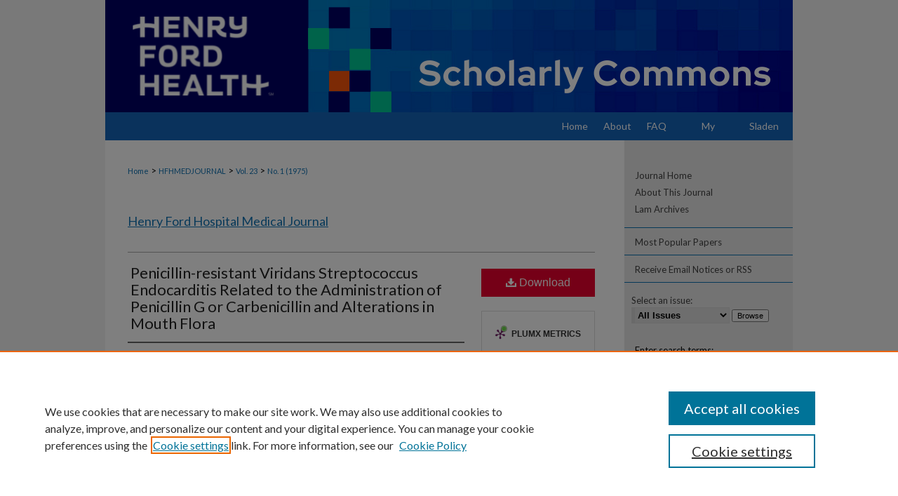

--- FILE ---
content_type: text/html; charset=UTF-8
request_url: https://scholarlycommons.henryford.com/hfhmedjournal/vol23/iss1/2/
body_size: 9518
content:

<!DOCTYPE html>
<html lang="en">
<head><!-- inj yui3-seed: --><script type='text/javascript' src='//cdnjs.cloudflare.com/ajax/libs/yui/3.6.0/yui/yui-min.js'></script><script type='text/javascript' src='//ajax.googleapis.com/ajax/libs/jquery/1.10.2/jquery.min.js'></script><!-- Adobe Analytics --><script type='text/javascript' src='https://assets.adobedtm.com/4a848ae9611a/d0e96722185b/launch-d525bb0064d8.min.js'></script><script type='text/javascript' src=/assets/nr_browser_production.js></script>

<!-- def.1 -->
<meta charset="utf-8">
<meta name="viewport" content="width=device-width">
<title>
"Penicillin-resistant Viridans Streptococcus Endocarditis" by Keith Burch, Edward L. Quinn et al.
</title>


<!-- FILE article_meta-tags.inc --><!-- FILE: /srv/sequoia/main/data/assets/site/article_meta-tags.inc -->
<meta itemprop="name" content="Penicillin-resistant Viridans Streptococcus Endocarditis Related to the Administration of Penicillin G or Carbenicillin and Alterations in Mouth Flora">
<meta property="og:title" content="Penicillin-resistant Viridans Streptococcus Endocarditis Related to the Administration of Penicillin G or Carbenicillin and Alterations in Mouth Flora">
<meta name="twitter:title" content="Penicillin-resistant Viridans Streptococcus Endocarditis Related to the Administration of Penicillin G or Carbenicillin and Alterations in Mouth Flora">
<meta property="article:author" content="Keith Burch">
<meta name="author" content="Keith Burch">
<meta property="article:author" content="Edward L. Quinn">
<meta name="author" content="Edward L. Quinn">
<meta property="article:author" content="Donald Romig">
<meta name="author" content="Donald Romig">
<meta property="article:author" content="Frank Cox">
<meta name="author" content="Frank Cox">
<meta property="article:author" content="Evelyn Fisher">
<meta name="author" content="Evelyn Fisher">
<meta property="article:author" content="T. Madhavan">
<meta name="author" content="T. Madhavan">
<meta name="robots" content="noodp, noydir">
<meta name="description" content="Of 135 patients with streptococcal (non-group D) endocarditis seen at the Henry Ford Hospital (1957-1973), 133 had isolates which were penicillin- sensitive (inhibited by ≤ 0.2 μg/ml of penicillin C). The remaining two causative organisms were inhibited by 0.8 μg/ml of penicillin G and both of the infected patients received antibiotics just prior to the onset of endocarditis. The first patient received oral penicillin C for rheumatic fever prophylaxis and the second high dose parenteral carbenicillin. Using high dose parenteral therapy with ampicillin and streptomycin, the first patient was cured while the other patient relapsed. The second patient responded to retreatment with clindamycin. As reported in prior studies following oral penicillin administration, these current studies demonstrated penicillinresistant viridans streptococci in the oropharynx of patients receiving parenteral carbenicillin (avg. MIC 0.56 μg/ml). Therefore, carbenicillin-induced changes in the oral flora are important in selecting antibiotics for prophylaxis or treatment of endocarditis in a patient with pre-existing valvular disease.">
<meta itemprop="description" content="Of 135 patients with streptococcal (non-group D) endocarditis seen at the Henry Ford Hospital (1957-1973), 133 had isolates which were penicillin- sensitive (inhibited by ≤ 0.2 μg/ml of penicillin C). The remaining two causative organisms were inhibited by 0.8 μg/ml of penicillin G and both of the infected patients received antibiotics just prior to the onset of endocarditis. The first patient received oral penicillin C for rheumatic fever prophylaxis and the second high dose parenteral carbenicillin. Using high dose parenteral therapy with ampicillin and streptomycin, the first patient was cured while the other patient relapsed. The second patient responded to retreatment with clindamycin. As reported in prior studies following oral penicillin administration, these current studies demonstrated penicillinresistant viridans streptococci in the oropharynx of patients receiving parenteral carbenicillin (avg. MIC 0.56 μg/ml). Therefore, carbenicillin-induced changes in the oral flora are important in selecting antibiotics for prophylaxis or treatment of endocarditis in a patient with pre-existing valvular disease.">
<meta name="twitter:description" content="Of 135 patients with streptococcal (non-group D) endocarditis seen at the Henry Ford Hospital (1957-1973), 133 had isolates which were penicillin- sensitive (inhibited by ≤ 0.2 μg/ml of penicillin C). The remaining two causative organisms were inhibited by 0.8 μg/ml of penicillin G and both of the infected patients received antibiotics just prior to the onset of endocarditis. The first patient received oral penicillin C for rheumatic fever prophylaxis and the second high dose parenteral carbenicillin. Using high dose parenteral therapy with ampicillin and streptomycin, the first patient was cured while the other patient relapsed. The second patient responded to retreatment with clindamycin. As reported in prior studies following oral penicillin administration, these current studies demonstrated penicillinresistant viridans streptococci in the oropharynx of patients receiving parenteral carbenicillin (avg. MIC 0.56 μg/ml). Therefore, carbenicillin-induced changes in the oral flora are important in selecting antibiotics for prophylaxis or treatment of endocarditis in a patient with pre-existing valvular disease.">
<meta property="og:description" content="Of 135 patients with streptococcal (non-group D) endocarditis seen at the Henry Ford Hospital (1957-1973), 133 had isolates which were penicillin- sensitive (inhibited by ≤ 0.2 μg/ml of penicillin C). The remaining two causative organisms were inhibited by 0.8 μg/ml of penicillin G and both of the infected patients received antibiotics just prior to the onset of endocarditis. The first patient received oral penicillin C for rheumatic fever prophylaxis and the second high dose parenteral carbenicillin. Using high dose parenteral therapy with ampicillin and streptomycin, the first patient was cured while the other patient relapsed. The second patient responded to retreatment with clindamycin. As reported in prior studies following oral penicillin administration, these current studies demonstrated penicillinresistant viridans streptococci in the oropharynx of patients receiving parenteral carbenicillin (avg. MIC 0.56 μg/ml). Therefore, carbenicillin-induced changes in the oral flora are important in selecting antibiotics for prophylaxis or treatment of endocarditis in a patient with pre-existing valvular disease.">
<meta name="bepress_citation_journal_title" content="Henry Ford Hospital Medical Journal">
<meta name="bepress_citation_firstpage" content="3">
<meta name="bepress_citation_lastpage" content="8">
<meta name="bepress_citation_author" content="Burch, Keith">
<meta name="bepress_citation_author" content="Quinn, Edward L.">
<meta name="bepress_citation_author" content="Romig, Donald">
<meta name="bepress_citation_author" content="Cox, Frank">
<meta name="bepress_citation_author" content="Fisher, Evelyn">
<meta name="bepress_citation_author" content="Madhavan, T.">
<meta name="bepress_citation_title" content="Penicillin-resistant Viridans Streptococcus Endocarditis Related to the Administration of Penicillin G or Carbenicillin and Alterations in Mouth Flora">
<meta name="bepress_citation_date" content="1975">
<meta name="bepress_citation_volume" content="23">
<meta name="bepress_citation_issue" content="1">
<!-- FILE: /srv/sequoia/main/data/assets/site/ir_download_link.inc -->
<!-- FILE: /srv/sequoia/main/data/assets/site/article_meta-tags.inc (cont) -->
<meta name="bepress_citation_pdf_url" content="https://scholarlycommons.henryford.com/cgi/viewcontent.cgi?article=1878&amp;context=hfhmedjournal">
<meta name="bepress_citation_abstract_html_url" content="https://scholarlycommons.henryford.com/hfhmedjournal/vol23/iss1/2">
<meta name="bepress_citation_issn" content="0018-0416 (1967-1992)">
<meta name="bepress_citation_online_date" content="2019/10/9">
<meta name="viewport" content="width=device-width">
<!-- Additional Twitter data -->
<meta name="twitter:card" content="summary">
<!-- Additional Open Graph data -->
<meta property="og:type" content="article">
<meta property="og:url" content="https://scholarlycommons.henryford.com/hfhmedjournal/vol23/iss1/2">
<meta property="og:site_name" content="Henry Ford Health Scholarly Commons">




<!-- FILE: article_meta-tags.inc (cont) -->
<meta name="bepress_is_article_cover_page" content="1">


<!-- sh.1 -->
<link rel="stylesheet" href="/hfhmedjournal/ir-journal-style.css" type="text/css" media="screen">
<link rel="alternate" type="application/rss+xml" title="Henry Ford Hospital Medical Journal Newsfeed" href="/hfhmedjournal/recent.rss">
<link rel="shortcut icon" href="/favicon.ico" type="image/x-icon">

<link type="text/css" rel="stylesheet" href="/assets/floatbox/floatbox.css">
<script type="text/javascript" src="/assets/jsUtilities.js"></script>
<script type="text/javascript" src="/assets/footnoteLinks.js"></script>
<link rel="stylesheet" href="/ir-print.css" type="text/css" media="print">
<!--[if IE]>
<link rel="stylesheet" href="/ir-ie.css" type="text/css" media="screen">
<![endif]-->
<!-- end sh.1 -->




<script type="text/javascript">var pageData = {"page":{"environment":"prod","productName":"bpdg","language":"en","name":"ir_journal:volume:issue:article","businessUnit":"els:rp:st"},"visitor":{}};</script>

</head>
<body >
<!-- FILE /srv/sequoia/main/data/assets/site/ir_journal/header.pregen -->
	<!-- FILE: /srv/sequoia/main/data/assets/site/ir_journal/header_inherit.inc --><div id="hfhmedjournal">
	
    		<!-- FILE: /srv/sequoia/main/data/scholarlycommons.henryford.com/assets/header.pregen --><!-- FILE: /srv/sequoia/main/data/assets/site/mobile_nav.inc --><!--[if !IE]>-->
<script src="/assets/scripts/dc-mobile/dc-responsive-nav.js"></script>

<header id="mobile-nav" class="nav-down device-fixed-height" style="visibility: hidden;">
  
  
  <nav class="nav-collapse">
    <ul>
      <li class="menu-item active device-fixed-width"><a href="https://scholarlycommons.henryford.com" title="Home" data-scroll >Home</a></li>
      <li class="menu-item device-fixed-width"><a href="https://scholarlycommons.henryford.com/do/search/advanced/" title="Search" data-scroll ><i class="icon-search"></i> Search</a></li>
      <li class="menu-item device-fixed-width"><a href="https://scholarlycommons.henryford.com/communities.html" title="Browse" data-scroll >Browse Collections</a></li>
      <li class="menu-item device-fixed-width"><a href="/cgi/myaccount.cgi?context=" title="My Account" data-scroll >My Account</a></li>
      <li class="menu-item device-fixed-width"><a href="https://scholarlycommons.henryford.com/about.html" title="About" data-scroll >About</a></li>
      <li class="menu-item device-fixed-width"><a href="https://network.bepress.com" title="Digital Commons Network" data-scroll ><img width="16" height="16" alt="DC Network" style="vertical-align:top;" src="/assets/md5images/8e240588cf8cd3a028768d4294acd7d3.png"> Digital Commons Network™</a></li>
    </ul>
  </nav>
</header>

<script src="/assets/scripts/dc-mobile/dc-mobile-nav.js"></script>
<!--<![endif]-->
<!-- FILE: /srv/sequoia/main/data/scholarlycommons.henryford.com/assets/header.pregen (cont) -->



<div id="henryford">
	<div id="container">
		<a href="#main" class="skiplink" accesskey="2" >Skip to main content</a>

					
			<div id="header">
				<a href="https://scholarlycommons.henryford.com" id="banner_link" title="Henry Ford Health Scholarly Commons" >
					<img id="banner_image" alt="Henry Ford Health Scholarly Commons" width='980' height='160' src="/assets/md5images/1a7c05fa8e150f5928d3ea4e6f783117.png">
				</a>	
				
					<a href="https://www.henryford.com" id="logo_link" title="Henry Ford Health" >
						<img id="logo_image" alt="Henry Ford Health" width='289' height='160' src="/assets/md5images/cc7ae5a1c0e3ca54e0c8c778fbfdfe60.png">
					</a>	
				
			</div>
					
			<div id="navigation">
				<!-- FILE: /srv/sequoia/main/data/scholarlycommons.henryford.com/assets/ir_navigation.inc -->

<div id="tabs"><ul><li id="tabfour"><a href="https://scholarlycommons.henryford.com" title="Home" ><span>Home</span></a></li><li id="tabthree"><a href="https://scholarlycommons.henryford.com/about.html" title="About" ><span>About</span></a></li><li id="tabtwo"><a href="https://scholarlycommons.henryford.com/faq.html" title="FAQ" ><span>FAQ</span></a></li><li id="tabone"><a href="https://scholarlycommons.henryford.com/cgi/myaccount.cgi?context=" title="My Account" ><span>My Account</span></a></li><li id="tabzero"><a href="https://henryford.libguides.com/sladen" title="Sladen Library at Henry Ford Hospital" ><span>Sladen</span></a></li></ul></div>

<!-- FILE: /srv/sequoia/main/data/scholarlycommons.henryford.com/assets/header.pregen (cont) -->
			</div>
		

		<div id="wrapper">
			<div id="content">
				<div id="main" class="text">
<!-- FILE: /srv/sequoia/main/data/assets/site/ir_journal/header_inherit.inc (cont) -->
    

<!-- FILE: /srv/sequoia/main/data/assets/site/ir_journal/ir_breadcrumb.inc -->
	<ul id="pager">
		<li>&nbsp;</li>
		 
		<li>&nbsp;</li> 
		
	</ul>

<div class="crumbs" role="navigation" aria-label="Breadcrumb">
	<p>
		

		
		
		
			<a href="https://scholarlycommons.henryford.com" class="ignore" >Home</a>
		
		
		
		
		
		
		
		
		 <span aria-hidden="true">&gt;</span> 
			<a href="https://scholarlycommons.henryford.com/hfhmedjournal" class="ignore" >HFHMEDJOURNAL</a>
		
		
		
		 <span aria-hidden="true">&gt;</span> 
			<a href="https://scholarlycommons.henryford.com/hfhmedjournal/vol23" class="ignore" >Vol. 23</a>
		
		
		
		
		
		
		 <span aria-hidden="true">&gt;</span> 
			<a href="https://scholarlycommons.henryford.com/hfhmedjournal/vol23/iss1" class="ignore" >No. 1 (1975)</a>
		
		
		
		
		
	</p>
</div>

<div class="clear">&nbsp;</div>
<!-- FILE: /srv/sequoia/main/data/assets/site/ir_journal/header_inherit.inc (cont) -->


	<!-- FILE: /srv/sequoia/main/data/assets/site/ir_journal/journal_title_inherit.inc -->
<h1 class="inherit-title">
	<a href="https://scholarlycommons.henryford.com/hfhmedjournal" title="Henry Ford Hospital Medical Journal" >
			Henry Ford Hospital Medical Journal
	</a>
</h1>
<!-- FILE: /srv/sequoia/main/data/assets/site/ir_journal/header_inherit.inc (cont) -->



	<!-- FILE: /srv/sequoia/main/data/assets/site/ir_journal/volume/issue/ir_journal_logo.inc -->





 





<!-- FILE: /srv/sequoia/main/data/assets/site/ir_journal/header_inherit.inc (cont) -->
<!-- FILE: /srv/sequoia/main/data/assets/site/ir_journal/header.pregen (cont) -->


<script type="text/javascript" src="/assets/floatbox/floatbox.js"></script>
<!-- FILE: /srv/sequoia/main/data/assets/site/ir_journal/article_info.inc --><!-- FILE: /srv/sequoia/main/data/assets/site/openurl.inc -->
<!-- FILE: /srv/sequoia/main/data/assets/site/ir_journal/article_info.inc (cont) -->
<!-- FILE: /srv/sequoia/main/data/assets/site/ir_download_link.inc -->
<!-- FILE: /srv/sequoia/main/data/assets/site/ir_journal/article_info.inc (cont) -->
<!-- FILE: /srv/sequoia/main/data/assets/site/ir_journal/ir_article_header.inc --><div id="sub">
<div id="alpha"><!-- FILE: /srv/sequoia/main/data/assets/site/ir_journal/article_info.inc (cont) --><div id='title' class='element'>
<h1><a href='https://scholarlycommons.henryford.com/cgi/viewcontent.cgi?article=1878&amp;context=hfhmedjournal'>Penicillin-resistant Viridans Streptococcus Endocarditis Related to the Administration of Penicillin G or Carbenicillin and Alterations in Mouth Flora</a></h1>
</div>
<div class='clear'></div>
<div id='authors' class='element'>
<h2 class='visually-hidden'>Authors</h2>
<p class="author"><a href='https://scholarlycommons.henryford.com/do/search/?q=author%3A%22Keith%20Burch%22&start=0&context=12785255'><strong>Keith Burch</strong></a><br />
<a href='https://scholarlycommons.henryford.com/do/search/?q=author%3A%22Edward%20L.%20Quinn%22&start=0&context=12785255'><strong>Edward L. Quinn</strong></a><br />
<a href='https://scholarlycommons.henryford.com/do/search/?q=author%3A%22Donald%20Romig%22&start=0&context=12785255'><strong>Donald Romig</strong></a><br />
<a href='https://scholarlycommons.henryford.com/do/search/?q=author%3A%22Frank%20Cox%22&start=0&context=12785255'><strong>Frank Cox</strong></a><br />
<a href='https://scholarlycommons.henryford.com/do/search/?q=author%3A%22Evelyn%20Fisher%22&start=0&context=12785255'><strong>Evelyn Fisher</strong></a><br />
<a href='https://scholarlycommons.henryford.com/do/search/?q=author%3A%22T.%20Madhavan%22&start=0&context=12785255'><strong>T. Madhavan</strong></a><br />
</p></div>
<div class='clear'></div>
<div id='abstract' class='element'>
<h2 class='field-heading'>Abstract</h2>
<p>Of 135 patients with streptococcal (non-group D) endocarditis seen at the Henry Ford Hospital (1957-1973), 133 had isolates which were penicillin- sensitive (inhibited by ≤ 0.2 μg/ml of penicillin C). The remaining two causative organisms were inhibited by 0.8 μg/ml of penicillin G and both of the infected patients received antibiotics just prior to the onset of endocarditis. The first patient received oral penicillin C for rheumatic fever prophylaxis and the second high dose parenteral carbenicillin. Using high dose parenteral therapy with ampicillin and streptomycin, the first patient was cured while the other patient relapsed. The second patient responded to retreatment with clindamycin. As reported in prior studies following oral penicillin administration, these current studies demonstrated penicillinresistant viridans streptococci in the oropharynx of patients receiving parenteral carbenicillin (avg. MIC 0.56 μg/ml). Therefore, carbenicillin-induced changes in the oral flora are important in selecting antibiotics for prophylaxis or treatment of endocarditis in a patient with pre-existing valvular disease.</p>
</div>
<div class='clear'></div>
<div id='recommended_citation' class='element'>
<h2 class='field-heading'>Recommended Citation</h2>
<!-- FILE: /srv/sequoia/main/data/journals/scholarlycommons.henryford.com/hfhmedjournal/assets/ir_citation.inc --> 
<p class="citation">
    Burch, Keith; Quinn, Edward L.; Romig, Donald; Cox, Frank; Fisher, Evelyn; and Madhavan, T.
        (1975)
    "Penicillin-resistant Viridans Streptococcus Endocarditis Related to the Administration of Penicillin G or Carbenicillin and Alterations in Mouth Flora,"
    <em>
Henry Ford Hospital Medical Journal
</em>: Vol. 23
    :
        No.
        1
    , 3-8. 
    <br>
    Available at:
        https://scholarlycommons.henryford.com/hfhmedjournal/vol23/iss1/2
</p>
<!-- FILE: /srv/sequoia/main/data/assets/site/ir_journal/article_info.inc (cont) --></div>
<div class='clear'></div>
</div>
    </div>
    <div id='beta_7-3'>
<!-- FILE: /srv/sequoia/main/data/assets/site/info_box_7_3.inc --><!-- FILE: /srv/sequoia/main/data/assets/site/openurl.inc -->
<!-- FILE: /srv/sequoia/main/data/assets/site/info_box_7_3.inc (cont) -->
<!-- FILE: /srv/sequoia/main/data/assets/site/ir_download_link.inc -->
<!-- FILE: /srv/sequoia/main/data/assets/site/info_box_7_3.inc (cont) -->
	<!-- FILE: /srv/sequoia/main/data/assets/site/info_box_download_button.inc --><div class="aside download-button">
      <a id="pdf" class="btn" href="https://scholarlycommons.henryford.com/cgi/viewcontent.cgi?article=1878&amp;context=hfhmedjournal" title="PDF (2.5&nbsp;MB) opens in new window" target="_blank" > 
    	<i class="icon-download-alt" aria-hidden="true"></i>
        Download
      </a>
</div>
<!-- FILE: /srv/sequoia/main/data/assets/site/info_box_7_3.inc (cont) -->
	<!-- FILE: /srv/sequoia/main/data/assets/site/info_box_embargo.inc -->
<!-- FILE: /srv/sequoia/main/data/assets/site/info_box_7_3.inc (cont) -->
<!-- FILE: /srv/sequoia/main/data/assets/site/info_box_custom_upper.inc -->
<!-- FILE: /srv/sequoia/main/data/assets/site/info_box_7_3.inc (cont) -->
<!-- FILE: /srv/sequoia/main/data/assets/site/info_box_openurl.inc -->
<!-- FILE: /srv/sequoia/main/data/assets/site/info_box_7_3.inc (cont) -->
<!-- FILE: /srv/sequoia/main/data/assets/site/info_box_article_metrics.inc -->
<div id="article-stats" class="aside hidden">
    <p class="article-downloads-wrapper hidden"><span id="article-downloads"></span> DOWNLOADS</p>
    <p class="article-stats-date hidden">Since October 09, 2019</p>
    <p class="article-plum-metrics">
        <a href="https://plu.mx/plum/a/?repo_url=https://scholarlycommons.henryford.com/hfhmedjournal/vol23/iss1/2" class="plumx-plum-print-popup plum-bigben-theme" data-badge="true" data-hide-when-empty="true" ></a>
    </p>
</div>
<script type="text/javascript" src="//cdn.plu.mx/widget-popup.js"></script>
<!-- Article Download Counts -->
<script type="text/javascript" src="/assets/scripts/article-downloads.pack.js"></script>
<script type="text/javascript">
    insertDownloads(15522745);
</script>
<!-- Add border to Plum badge & download counts when visible -->
<script>
// bind to event when PlumX widget loads
jQuery('body').bind('plum:widget-load', function(e){
// if Plum badge is visible
  if (jQuery('.PlumX-Popup').length) {
// remove 'hidden' class
  jQuery('#article-stats').removeClass('hidden');
  jQuery('.article-stats-date').addClass('plum-border');
  }
});
// bind to event when page loads
jQuery(window).bind('load',function(e){
// if DC downloads are visible
  if (jQuery('#article-downloads').text().length > 0) {
// add border to aside
  jQuery('#article-stats').removeClass('hidden');
  }
});
</script>
<!-- Adobe Analytics: Download Click Tracker -->
<script>
$(function() {
  // Download button click event tracker for PDFs
  $(".aside.download-button").on("click", "a#pdf", function(event) {
    pageDataTracker.trackEvent('navigationClick', {
      link: {
          location: 'aside download-button',
          name: 'pdf'
      }
    });
  });
  // Download button click event tracker for native files
  $(".aside.download-button").on("click", "a#native", function(event) {
    pageDataTracker.trackEvent('navigationClick', {
        link: {
            location: 'aside download-button',
            name: 'native'
        }
     });
  });
});
</script>
<!-- FILE: /srv/sequoia/main/data/assets/site/info_box_7_3.inc (cont) -->
	<!-- FILE: /srv/sequoia/main/data/assets/site/info_box_disciplines.inc -->
	<div id="beta-disciplines" class="aside">
		<h4>Included in</h4>
	<p>
					<a href="https://network.bepress.com/hgg/discipline/1016" title="Life Sciences Commons" >Life Sciences Commons</a>, 
					<a href="https://network.bepress.com/hgg/discipline/680" title="Medical Specialties Commons" >Medical Specialties Commons</a>, 
					<a href="https://network.bepress.com/hgg/discipline/738" title="Public Health Commons" >Public Health Commons</a>
	</p>
	</div>
<!-- FILE: /srv/sequoia/main/data/assets/site/info_box_7_3.inc (cont) -->
<!-- FILE: /srv/sequoia/main/data/assets/site/bookmark_widget.inc -->
<div id="share" class="aside">
<h2>Share</h2>
	<div class="a2a_kit a2a_kit_size_24 a2a_default_style">
    	<a class="a2a_button_facebook"></a>
    	<a class="a2a_button_linkedin"></a>
		<a class="a2a_button_whatsapp"></a>
		<a class="a2a_button_email"></a>
    	<a class="a2a_dd"></a>
    	<script async src="https://static.addtoany.com/menu/page.js"></script>
	</div>
</div>
<!-- FILE: /srv/sequoia/main/data/assets/site/info_box_7_3.inc (cont) -->
<!-- FILE: /srv/sequoia/main/data/assets/site/info_box_geolocate.inc --><!-- FILE: /srv/sequoia/main/data/assets/site/ir_geolocate_enabled_and_displayed.inc -->
<!-- FILE: /srv/sequoia/main/data/assets/site/info_box_geolocate.inc (cont) -->
<!-- FILE: /srv/sequoia/main/data/assets/site/info_box_7_3.inc (cont) -->
	<!-- FILE: /srv/sequoia/main/data/assets/site/zotero_coins.inc -->
<span class="Z3988" title="ctx_ver=Z39.88-2004&amp;rft_val_fmt=info%3Aofi%2Ffmt%3Akev%3Amtx%3Ajournal&amp;rft_id=https%3A%2F%2Fscholarlycommons.henryford.com%2Fhfhmedjournal%2Fvol23%2Fiss1%2F2&amp;rft.atitle=Penicillin-resistant%20Viridans%20Streptococcus%20Endocarditis%20Related%20to%20the%20Administration%20of%20Penicillin%20G%20or%20Carbenicillin%20and%20Alterations%20in%20Mouth%20Flora&amp;rft.aufirst=Keith&amp;rft.aulast=Burch&amp;rft.au=Edward%20Quinn&amp;rft.au=Donald%20Romig&amp;rft.au=Frank%20Cox&amp;rft.au=Evelyn%20Fisher&amp;rft.au=T.%20Madhavan&amp;rft.jtitle=Henry%20Ford%20Hospital%20Medical%20Journal&amp;rft.volume=23&amp;rft.issue=1&amp;rft.issn=0018-0416%20%281967-1992%29&amp;rft.spage=3&amp;rft.epage=8&amp;rft.date=1975-03-01">COinS</span>
<!-- FILE: /srv/sequoia/main/data/assets/site/info_box_7_3.inc (cont) -->
<!-- FILE: /srv/sequoia/main/data/assets/site/info_box_custom_lower.inc -->
<!-- FILE: /srv/sequoia/main/data/assets/site/info_box_7_3.inc (cont) -->
<!-- FILE: /srv/sequoia/main/data/assets/site/ir_journal/article_info.inc (cont) --></div>
<div class='clear'>&nbsp;</div>
<!-- FILE: /srv/sequoia/main/data/assets/site/ir_journal/ir_article_custom_fields.inc -->
<!-- FILE: /srv/sequoia/main/data/assets/site/ir_journal/article_info.inc (cont) -->
	<!-- FILE: /srv/sequoia/main/data/assets/site/ir_display_pdf.inc -->
<div class='clear'>&nbsp;</div>
<div id="display-pdf">
   <object type='application/pdf' data='https://scholarlycommons.henryford.com/cgi/viewcontent.cgi?article=1878&amp;context=hfhmedjournal#toolbar=0&amp;navpanes=0&amp;scrollbar=1' width='660' height='460'>
      <div id="message">
<p>To view the content in your browser, please <a href="https://get.adobe.com/reader/" title="Adobe - Adobe Reader download" >download Adobe Reader</a> or, alternately, <br>
you may <a href="https://scholarlycommons.henryford.com/cgi/viewcontent.cgi?article=1878&amp;context=hfhmedjournal" >Download</a> the file to your hard drive.</p>
 <p> NOTE: The latest versions of Adobe Reader do not support viewing <acronym title="Portable Document Format">PDF</acronym> files within Firefox on Mac OS and if you are using a modern (Intel) Mac, there is no official plugin for viewing <acronym title="Portable Document Format">PDF</acronym> files within the browser window.  </p>
   </object>
</div>
<div class='clear'>&nbsp;</div>
<!-- FILE: /srv/sequoia/main/data/assets/site/ir_journal/article_info.inc (cont) -->
<!-- FILE: /srv/sequoia/main/data/assets/site/ir_journal/volume/issue/article/index.html (cont) --> 

<!-- FILE /srv/sequoia/main/data/assets/site/ir_journal/footer.pregen -->
	<!-- FILE: /srv/sequoia/main/data/assets/site/ir_journal/footer_inherit_7_8.inc -->					</div>

	<div class="verticalalign">&nbsp;</div>
	<div class="clear">&nbsp;</div>

				</div>

					<div id="sidebar">
						<!-- FILE: /srv/sequoia/main/data/assets/site/ir_journal/ir_journal_sidebar_7_8.inc -->

	<!-- FILE: /srv/sequoia/main/data/journals/scholarlycommons.henryford.com/hfhmedjournal/assets/ir_journal_sidebar_links_7_8.inc --><ul class="sb-custom-journal">
	<li class="sb-home">
		<a href="https://scholarlycommons.henryford.com/hfhmedjournal" title="Henry Ford Hospital Medical Journal" accesskey="1" >
				Journal Home
		</a>
	</li>
		<li class="sb-about">
			<a href="https://scholarlycommons.henryford.com/hfhmedjournal/about.html" >
				About This Journal
			</a>
		</li>
		<li>
			<a href="https://www.henryford.com/about/culture/history/archives" >
				Lam Archives
			</a>
		</li>
</ul>
<!-- FILE: /srv/sequoia/main/data/assets/site/ir_journal/ir_journal_sidebar_7_8.inc (cont) -->
		<!-- FILE: /srv/sequoia/main/data/assets/site/urc_badge.inc -->
<!-- FILE: /srv/sequoia/main/data/assets/site/ir_journal/ir_journal_sidebar_7_8.inc (cont) -->
	<!-- FILE: /srv/sequoia/main/data/assets/site/ir_journal/ir_journal_navcontainer_7_8.inc --><div id="navcontainer">
	<ul id="navlist">
			<li class="sb-popular">
				<a href="https://scholarlycommons.henryford.com/hfhmedjournal/topdownloads.html" title="View the top downloaded papers" >
						Most Popular Papers
				</a>
			</li>
			<li class="sb-rss">
				<a href="https://scholarlycommons.henryford.com/hfhmedjournal/announcements.html" title="Receive notifications of new content" >
					Receive Email Notices or RSS
				</a>
			</li>
	</ul>
<!-- FILE: /srv/sequoia/main/data/assets/site/ir_journal/ir_journal_special_issue_7_8.inc -->
<!-- FILE: /srv/sequoia/main/data/assets/site/ir_journal/ir_journal_navcontainer_7_8.inc (cont) -->
</div><!-- FILE: /srv/sequoia/main/data/assets/site/ir_journal/ir_journal_sidebar_7_8.inc (cont) -->
	<!-- FILE: /srv/sequoia/main/data/assets/site/ir_journal/ir_journal_sidebar_search_7_8.inc --><div class="sidebar-search">
	<form method="post" action="https://scholarlycommons.henryford.com/cgi/redirect.cgi" id="browse">
		<label for="url">
			Select an issue:
		</label>
			<br>
		<!-- FILE: /srv/sequoia/main/data/journals/scholarlycommons.henryford.com/hfhmedjournal/assets/ir_journal_volume_issue_popup_7_8.inc --><div>
	<span class="border">
								<select name="url" id="url">
							<option value="https://scholarlycommons.henryford.com/hfhmedjournal/all_issues.html">
								All Issues
							</option>
										<option value="https://scholarlycommons.henryford.com/hfhmedjournal/vol40/iss4">
											Vol. 40, No.
											 4
										</option>
										<option value="https://scholarlycommons.henryford.com/hfhmedjournal/vol40/iss3">
											Vol. 40, No.
											 3
										</option>
										<option value="https://scholarlycommons.henryford.com/hfhmedjournal/vol40/iss2">
											Vol. 40, No.
											 2
										</option>
										<option value="https://scholarlycommons.henryford.com/hfhmedjournal/vol40/iss1">
											Vol. 40, No.
											 1
										</option>
										<option value="https://scholarlycommons.henryford.com/hfhmedjournal/vol39/iss4">
											Vol. 39, No.
											 4
										</option>
										<option value="https://scholarlycommons.henryford.com/hfhmedjournal/vol39/iss3">
											Vol. 39, No.
											 3
										</option>
										<option value="https://scholarlycommons.henryford.com/hfhmedjournal/vol39/iss2">
											Vol. 39, No.
											 2
										</option>
										<option value="https://scholarlycommons.henryford.com/hfhmedjournal/vol39/iss1">
											Vol. 39, No.
											 1
										</option>
										<option value="https://scholarlycommons.henryford.com/hfhmedjournal/vol38/iss4">
											Vol. 38, No.
											 4
										</option>
										<option value="https://scholarlycommons.henryford.com/hfhmedjournal/vol38/iss3">
											Vol. 38, No.
											 3
										</option>
										<option value="https://scholarlycommons.henryford.com/hfhmedjournal/vol38/iss2">
											Vol. 38, No.
											 2
										</option>
										<option value="https://scholarlycommons.henryford.com/hfhmedjournal/vol38/iss1">
											Vol. 38, No.
											 1
										</option>
										<option value="https://scholarlycommons.henryford.com/hfhmedjournal/vol37/iss4">
											Vol. 37, No.
											 4
										</option>
										<option value="https://scholarlycommons.henryford.com/hfhmedjournal/vol37/iss3">
											Vol. 37, No.
											 3
										</option>
										<option value="https://scholarlycommons.henryford.com/hfhmedjournal/vol37/iss2">
											Vol. 37, No.
											 2
										</option>
										<option value="https://scholarlycommons.henryford.com/hfhmedjournal/vol37/iss1">
											Vol. 37, No.
											 1
										</option>
										<option value="https://scholarlycommons.henryford.com/hfhmedjournal/vol36/iss4">
											Vol. 36, No.
											 4
										</option>
										<option value="https://scholarlycommons.henryford.com/hfhmedjournal/vol36/iss3">
											Vol. 36, No.
											 3
										</option>
										<option value="https://scholarlycommons.henryford.com/hfhmedjournal/vol36/iss2">
											Vol. 36, No.
											 2
										</option>
										<option value="https://scholarlycommons.henryford.com/hfhmedjournal/vol36/iss1">
											Vol. 36, No.
											 1
										</option>
										<option value="https://scholarlycommons.henryford.com/hfhmedjournal/vol35/iss4">
											Vol. 35, No.
											 4
										</option>
										<option value="https://scholarlycommons.henryford.com/hfhmedjournal/vol35/iss3">
											Vol. 35, No.
											 3
										</option>
										<option value="https://scholarlycommons.henryford.com/hfhmedjournal/vol35/iss2">
											Vol. 35, No.
											 2
										</option>
										<option value="https://scholarlycommons.henryford.com/hfhmedjournal/vol35/iss1">
											Vol. 35, No.
											 1
										</option>
										<option value="https://scholarlycommons.henryford.com/hfhmedjournal/vol34/iss4">
											Vol. 34, No.
											 4
										</option>
										<option value="https://scholarlycommons.henryford.com/hfhmedjournal/vol34/iss3">
											Vol. 34, No.
											 3
										</option>
										<option value="https://scholarlycommons.henryford.com/hfhmedjournal/vol34/iss2">
											Vol. 34, No.
											 2
										</option>
										<option value="https://scholarlycommons.henryford.com/hfhmedjournal/vol34/iss1">
											Vol. 34, No.
											 1
										</option>
										<option value="https://scholarlycommons.henryford.com/hfhmedjournal/vol33/iss4">
											Vol. 33, No.
											 4
										</option>
										<option value="https://scholarlycommons.henryford.com/hfhmedjournal/vol33/iss3">
											Vol. 33, No.
											 3
										</option>
										<option value="https://scholarlycommons.henryford.com/hfhmedjournal/vol33/iss2">
											Vol. 33, No.
											 2
										</option>
										<option value="https://scholarlycommons.henryford.com/hfhmedjournal/vol33/iss1">
											Vol. 33, No.
											 1
										</option>
										<option value="https://scholarlycommons.henryford.com/hfhmedjournal/vol32/iss4">
											Vol. 32, No.
											 4
										</option>
										<option value="https://scholarlycommons.henryford.com/hfhmedjournal/vol32/iss3">
											Vol. 32, No.
											 3
										</option>
										<option value="https://scholarlycommons.henryford.com/hfhmedjournal/vol32/iss2">
											Vol. 32, No.
											 2
										</option>
										<option value="https://scholarlycommons.henryford.com/hfhmedjournal/vol32/iss1">
											Vol. 32, No.
											 1
										</option>
										<option value="https://scholarlycommons.henryford.com/hfhmedjournal/vol31/iss4">
											Vol. 31, No.
											 4
										</option>
										<option value="https://scholarlycommons.henryford.com/hfhmedjournal/vol31/iss3">
											Vol. 31, No.
											 3
										</option>
										<option value="https://scholarlycommons.henryford.com/hfhmedjournal/vol31/iss2">
											Vol. 31, No.
											 2
										</option>
										<option value="https://scholarlycommons.henryford.com/hfhmedjournal/vol31/iss1">
											Vol. 31, No.
											 1
										</option>
										<option value="https://scholarlycommons.henryford.com/hfhmedjournal/vol30/iss4">
											Vol. 30, No.
											 4
										</option>
										<option value="https://scholarlycommons.henryford.com/hfhmedjournal/vol30/iss3">
											Vol. 30, No.
											 3
										</option>
										<option value="https://scholarlycommons.henryford.com/hfhmedjournal/vol30/iss2">
											Vol. 30, No.
											 2
										</option>
										<option value="https://scholarlycommons.henryford.com/hfhmedjournal/vol30/iss1">
											Vol. 30, No.
											 1
										</option>
										<option value="https://scholarlycommons.henryford.com/hfhmedjournal/vol29/iss4">
											Vol. 29, No.
											 4
										</option>
										<option value="https://scholarlycommons.henryford.com/hfhmedjournal/vol29/iss3">
											Vol. 29, No.
											 3
										</option>
										<option value="https://scholarlycommons.henryford.com/hfhmedjournal/vol29/iss2">
											Vol. 29, No.
											 2
										</option>
										<option value="https://scholarlycommons.henryford.com/hfhmedjournal/vol29/iss1">
											Vol. 29, No.
											 1
										</option>
										<option value="https://scholarlycommons.henryford.com/hfhmedjournal/vol28/iss4">
											Vol. 28, No.
											 4
										</option>
										<option value="https://scholarlycommons.henryford.com/hfhmedjournal/vol28/iss3">
											Vol. 28, No.
											 3
										</option>
										<option value="https://scholarlycommons.henryford.com/hfhmedjournal/vol28/iss2">
											Vol. 28, No.
											 2
										</option>
										<option value="https://scholarlycommons.henryford.com/hfhmedjournal/vol28/iss1">
											Vol. 28, No.
											 1
										</option>
										<option value="https://scholarlycommons.henryford.com/hfhmedjournal/vol27/iss4">
											Vol. 27, No.
											 4
										</option>
										<option value="https://scholarlycommons.henryford.com/hfhmedjournal/vol27/iss3">
											Vol. 27, No.
											 3
										</option>
										<option value="https://scholarlycommons.henryford.com/hfhmedjournal/vol27/iss2">
											Vol. 27, No.
											 2
										</option>
										<option value="https://scholarlycommons.henryford.com/hfhmedjournal/vol27/iss1">
											Vol. 27, No.
											 1
										</option>
										<option value="https://scholarlycommons.henryford.com/hfhmedjournal/vol26/iss4">
											Vol. 26, No.
											 4
										</option>
										<option value="https://scholarlycommons.henryford.com/hfhmedjournal/vol26/iss3">
											Vol. 26, No.
											 3
										</option>
										<option value="https://scholarlycommons.henryford.com/hfhmedjournal/vol26/iss2">
											Vol. 26, No.
											 2
										</option>
										<option value="https://scholarlycommons.henryford.com/hfhmedjournal/vol26/iss1">
											Vol. 26, No.
											 1
										</option>
										<option value="https://scholarlycommons.henryford.com/hfhmedjournal/vol25/iss4">
											Vol. 25, No.
											 4
										</option>
										<option value="https://scholarlycommons.henryford.com/hfhmedjournal/vol25/iss3">
											Vol. 25, No.
											 3
										</option>
										<option value="https://scholarlycommons.henryford.com/hfhmedjournal/vol25/iss2">
											Vol. 25, No.
											 2
										</option>
										<option value="https://scholarlycommons.henryford.com/hfhmedjournal/vol25/iss1">
											Vol. 25, No.
											 1
										</option>
										<option value="https://scholarlycommons.henryford.com/hfhmedjournal/vol24/iss4">
											Vol. 24, No.
											 4
										</option>
										<option value="https://scholarlycommons.henryford.com/hfhmedjournal/vol24/iss3">
											Vol. 24, No.
											 3
										</option>
										<option value="https://scholarlycommons.henryford.com/hfhmedjournal/vol24/iss2">
											Vol. 24, No.
											 2
										</option>
										<option value="https://scholarlycommons.henryford.com/hfhmedjournal/vol24/iss1">
											Vol. 24, No.
											 1
										</option>
										<option value="https://scholarlycommons.henryford.com/hfhmedjournal/vol23/iss4">
											Vol. 23, No.
											 4
										</option>
										<option value="https://scholarlycommons.henryford.com/hfhmedjournal/vol23/iss3">
											Vol. 23, No.
											 3
										</option>
										<option value="https://scholarlycommons.henryford.com/hfhmedjournal/vol23/iss2">
											Vol. 23, No.
											 2
										</option>
										<option value="https://scholarlycommons.henryford.com/hfhmedjournal/vol23/iss1">
											Vol. 23, No.
											 1
										</option>
										<option value="https://scholarlycommons.henryford.com/hfhmedjournal/vol22/iss4">
											Vol. 22, No.
											 4
										</option>
										<option value="https://scholarlycommons.henryford.com/hfhmedjournal/vol22/iss3">
											Vol. 22, No.
											 3
										</option>
										<option value="https://scholarlycommons.henryford.com/hfhmedjournal/vol22/iss2">
											Vol. 22, No.
											 2
										</option>
										<option value="https://scholarlycommons.henryford.com/hfhmedjournal/vol22/iss1">
											Vol. 22, No.
											 1
										</option>
										<option value="https://scholarlycommons.henryford.com/hfhmedjournal/vol21/iss4">
											Vol. 21, No.
											 4
										</option>
										<option value="https://scholarlycommons.henryford.com/hfhmedjournal/vol21/iss3">
											Vol. 21, No.
											 3
										</option>
										<option value="https://scholarlycommons.henryford.com/hfhmedjournal/vol21/iss2">
											Vol. 21, No.
											 2
										</option>
										<option value="https://scholarlycommons.henryford.com/hfhmedjournal/vol21/iss1">
											Vol. 21, No.
											 1
										</option>
										<option value="https://scholarlycommons.henryford.com/hfhmedjournal/vol20/iss4">
											Vol. 20, No.
											 4
										</option>
										<option value="https://scholarlycommons.henryford.com/hfhmedjournal/vol20/iss3">
											Vol. 20, No.
											 3
										</option>
										<option value="https://scholarlycommons.henryford.com/hfhmedjournal/vol20/iss2">
											Vol. 20, No.
											 2
										</option>
										<option value="https://scholarlycommons.henryford.com/hfhmedjournal/vol20/iss1">
											Vol. 20, No.
											 1
										</option>
										<option value="https://scholarlycommons.henryford.com/hfhmedjournal/vol19/iss4">
											Vol. 19, No.
											 4
										</option>
										<option value="https://scholarlycommons.henryford.com/hfhmedjournal/vol19/iss3">
											Vol. 19, No.
											 3
										</option>
										<option value="https://scholarlycommons.henryford.com/hfhmedjournal/vol19/iss2">
											Vol. 19, No.
											 2
										</option>
										<option value="https://scholarlycommons.henryford.com/hfhmedjournal/vol19/iss1">
											Vol. 19, No.
											 1
										</option>
										<option value="https://scholarlycommons.henryford.com/hfhmedjournal/vol18/iss4">
											Vol. 18, No.
											 4
										</option>
										<option value="https://scholarlycommons.henryford.com/hfhmedjournal/vol18/iss3">
											Vol. 18, No.
											 3
										</option>
										<option value="https://scholarlycommons.henryford.com/hfhmedjournal/vol18/iss2">
											Vol. 18, No.
											 2
										</option>
										<option value="https://scholarlycommons.henryford.com/hfhmedjournal/vol18/iss1">
											Vol. 18, No.
											 1
										</option>
										<option value="https://scholarlycommons.henryford.com/hfhmedjournal/vol17/iss4">
											Vol. 17, No.
											 4
										</option>
										<option value="https://scholarlycommons.henryford.com/hfhmedjournal/vol17/iss3">
											Vol. 17, No.
											 3
										</option>
										<option value="https://scholarlycommons.henryford.com/hfhmedjournal/vol17/iss2">
											Vol. 17, No.
											 2
										</option>
										<option value="https://scholarlycommons.henryford.com/hfhmedjournal/vol17/iss1">
											Vol. 17, No.
											 1
										</option>
										<option value="https://scholarlycommons.henryford.com/hfhmedjournal/vol16/iss4">
											Vol. 16, No.
											 4
										</option>
										<option value="https://scholarlycommons.henryford.com/hfhmedjournal/vol16/iss3">
											Vol. 16, No.
											 3
										</option>
										<option value="https://scholarlycommons.henryford.com/hfhmedjournal/vol16/iss2">
											Vol. 16, No.
											 2
										</option>
										<option value="https://scholarlycommons.henryford.com/hfhmedjournal/vol16/iss1">
											Vol. 16, No.
											 1
										</option>
										<option value="https://scholarlycommons.henryford.com/hfhmedjournal/vol15/iss4">
											Vol. 15, No.
											 4
										</option>
										<option value="https://scholarlycommons.henryford.com/hfhmedjournal/vol15/iss3">
											Vol. 15, No.
											 3
										</option>
										<option value="https://scholarlycommons.henryford.com/hfhmedjournal/vol15/iss2">
											Vol. 15, No.
											 2
										</option>
										<option value="https://scholarlycommons.henryford.com/hfhmedjournal/vol15/iss1">
											Vol. 15, No.
											 1
										</option>
										<option value="https://scholarlycommons.henryford.com/hfhmedjournal/vol14/iss4">
											Vol. 14, No.
											 4
										</option>
										<option value="https://scholarlycommons.henryford.com/hfhmedjournal/vol14/iss3">
											Vol. 14, No.
											 3
										</option>
										<option value="https://scholarlycommons.henryford.com/hfhmedjournal/vol14/iss2">
											Vol. 14, No.
											 2
										</option>
										<option value="https://scholarlycommons.henryford.com/hfhmedjournal/vol14/iss1">
											Vol. 14, No.
											 1
										</option>
										<option value="https://scholarlycommons.henryford.com/hfhmedjournal/vol13/iss4">
											Vol. 13, No.
											 4
										</option>
										<option value="https://scholarlycommons.henryford.com/hfhmedjournal/vol13/iss3">
											Vol. 13, No.
											 3
										</option>
										<option value="https://scholarlycommons.henryford.com/hfhmedjournal/vol13/iss2">
											Vol. 13, No.
											 2
										</option>
										<option value="https://scholarlycommons.henryford.com/hfhmedjournal/vol13/iss1">
											Vol. 13, No.
											 1
										</option>
										<option value="https://scholarlycommons.henryford.com/hfhmedjournal/vol12/iss4">
											Vol. 12, No.
											 4
										</option>
										<option value="https://scholarlycommons.henryford.com/hfhmedjournal/vol12/iss3">
											Vol. 12, No.
											 3
										</option>
										<option value="https://scholarlycommons.henryford.com/hfhmedjournal/vol12/iss2">
											Vol. 12, No.
											 2
										</option>
										<option value="https://scholarlycommons.henryford.com/hfhmedjournal/vol12/iss1">
											Vol. 12, No.
											 1
										</option>
										<option value="https://scholarlycommons.henryford.com/hfhmedjournal/vol11/iss4">
											Vol. 11, No.
											 4
										</option>
										<option value="https://scholarlycommons.henryford.com/hfhmedjournal/vol11/iss3">
											Vol. 11, No.
											 3
										</option>
										<option value="https://scholarlycommons.henryford.com/hfhmedjournal/vol11/iss2">
											Vol. 11, No.
											 2
										</option>
										<option value="https://scholarlycommons.henryford.com/hfhmedjournal/vol11/iss1">
											Vol. 11, No.
											 1
										</option>
										<option value="https://scholarlycommons.henryford.com/hfhmedjournal/vol10/iss4">
											Vol. 10, No.
											 4
										</option>
										<option value="https://scholarlycommons.henryford.com/hfhmedjournal/vol10/iss3">
											Vol. 10, No.
											 3
										</option>
										<option value="https://scholarlycommons.henryford.com/hfhmedjournal/vol10/iss2">
											Vol. 10, No.
											 2
										</option>
										<option value="https://scholarlycommons.henryford.com/hfhmedjournal/vol10/iss1">
											Vol. 10, No.
											 1
										</option>
										<option value="https://scholarlycommons.henryford.com/hfhmedjournal/vol9/iss4">
											Vol. 9, No.
											 4
										</option>
										<option value="https://scholarlycommons.henryford.com/hfhmedjournal/vol9/iss3">
											Vol. 9, No.
											 3
										</option>
										<option value="https://scholarlycommons.henryford.com/hfhmedjournal/vol9/iss2">
											Vol. 9, No.
											 2
										</option>
										<option value="https://scholarlycommons.henryford.com/hfhmedjournal/vol9/iss1">
											Vol. 9, No.
											 1
										</option>
										<option value="https://scholarlycommons.henryford.com/hfhmedjournal/vol8/iss4">
											Vol. 8, No.
											 4
										</option>
										<option value="https://scholarlycommons.henryford.com/hfhmedjournal/vol8/iss3">
											Vol. 8, No.
											 3
										</option>
										<option value="https://scholarlycommons.henryford.com/hfhmedjournal/vol8/iss2">
											Vol. 8, No.
											 2
										</option>
										<option value="https://scholarlycommons.henryford.com/hfhmedjournal/vol8/iss1">
											Vol. 8, No.
											 1
										</option>
										<option value="https://scholarlycommons.henryford.com/hfhmedjournal/vol7/iss4">
											Vol. 7, No.
											 4
										</option>
										<option value="https://scholarlycommons.henryford.com/hfhmedjournal/vol7/iss3">
											Vol. 7, No.
											 3
										</option>
										<option value="https://scholarlycommons.henryford.com/hfhmedjournal/vol7/iss2">
											Vol. 7, No.
											 2
										</option>
										<option value="https://scholarlycommons.henryford.com/hfhmedjournal/vol7/iss1">
											Vol. 7, No.
											 1
										</option>
										<option value="https://scholarlycommons.henryford.com/hfhmedjournal/vol6/iss4">
											Vol. 6, No.
											 4
										</option>
										<option value="https://scholarlycommons.henryford.com/hfhmedjournal/vol6/iss3">
											Vol. 6, No.
											 3
										</option>
										<option value="https://scholarlycommons.henryford.com/hfhmedjournal/vol6/iss2">
											Vol. 6, No.
											 2
										</option>
										<option value="https://scholarlycommons.henryford.com/hfhmedjournal/vol6/iss1">
											Vol. 6, No.
											 1
										</option>
										<option value="https://scholarlycommons.henryford.com/hfhmedjournal/vol5/iss4">
											Vol. 5, No.
											 4
										</option>
										<option value="https://scholarlycommons.henryford.com/hfhmedjournal/vol5/iss3">
											Vol. 5, No.
											 3
										</option>
										<option value="https://scholarlycommons.henryford.com/hfhmedjournal/vol5/iss2">
											Vol. 5, No.
											 2
										</option>
										<option value="https://scholarlycommons.henryford.com/hfhmedjournal/vol5/iss1">
											Vol. 5, No.
											 1
										</option>
										<option value="https://scholarlycommons.henryford.com/hfhmedjournal/vol4/iss4">
											Vol. 4, No.
											 4
										</option>
										<option value="https://scholarlycommons.henryford.com/hfhmedjournal/vol4/iss3">
											Vol. 4, No.
											 3
										</option>
										<option value="https://scholarlycommons.henryford.com/hfhmedjournal/vol4/iss2">
											Vol. 4, No.
											 2
										</option>
										<option value="https://scholarlycommons.henryford.com/hfhmedjournal/vol4/iss1">
											Vol. 4, No.
											 1
										</option>
										<option value="https://scholarlycommons.henryford.com/hfhmedjournal/vol3/iss4">
											Vol. 3, No.
											 4
										</option>
										<option value="https://scholarlycommons.henryford.com/hfhmedjournal/vol3/iss3">
											Vol. 3, No.
											 3
										</option>
										<option value="https://scholarlycommons.henryford.com/hfhmedjournal/vol3/iss2">
											Vol. 3, No.
											 2
										</option>
										<option value="https://scholarlycommons.henryford.com/hfhmedjournal/vol3/iss1">
											Vol. 3, No.
											 1
										</option>
										<option value="https://scholarlycommons.henryford.com/hfhmedjournal/vol2/iss4">
											Vol. 2, No.
											 4
										</option>
										<option value="https://scholarlycommons.henryford.com/hfhmedjournal/vol2/iss3">
											Vol. 2, No.
											 3
										</option>
										<option value="https://scholarlycommons.henryford.com/hfhmedjournal/vol2/iss2">
											Vol. 2, No.
											 2
										</option>
										<option value="https://scholarlycommons.henryford.com/hfhmedjournal/vol2/iss1">
											Vol. 2, No.
											 1
										</option>
										<option value="https://scholarlycommons.henryford.com/hfhmedjournal/vol1/iss4">
											Vol. 1, No.
											 4
										</option>
										<option value="https://scholarlycommons.henryford.com/hfhmedjournal/vol1/iss3">
											Vol. 1, No.
											 3
										</option>
										<option value="https://scholarlycommons.henryford.com/hfhmedjournal/vol1/iss2">
											Vol. 1, No.
											 2
										</option>
										<option value="https://scholarlycommons.henryford.com/hfhmedjournal/vol1/iss1">
											Vol. 1, No.
											 1
										</option>
						</select>
		<input type="submit" value="Browse" class="searchbutton" style="font-size:11px;">
	</span>
</div>
<!-- FILE: /srv/sequoia/main/data/assets/site/ir_journal/ir_journal_sidebar_search_7_8.inc (cont) -->
			<div style="clear:left;">&nbsp;</div>
	</form>
	<!-- FILE: /srv/sequoia/main/data/assets/site/ir_sidebar_search_7_8.inc -->  
<form method='get' action='https://scholarlycommons.henryford.com/do/search/' id="sidebar-search">
	<label for="search" accesskey="4">
		Enter search terms:
	</label>
		<div>
			<span class="border">
				<input type="text" name='q' class="search" id="search">
			</span> 
			<input type="submit" value="Search" class="searchbutton" style="font-size:11px;">
		</div>
	<label for="context" class="visually-hidden">
		Select context to search:
	</label> 
		<div>
			<span class="border">
				<select name="fq" id="context">
						<option value='virtual_ancestor_link:"https://scholarlycommons.henryford.com/hfhmedjournal"'>in this journal</option>
					<option value='virtual_ancestor_link:"https://scholarlycommons.henryford.com"'>in this repository</option>
					<option value='virtual_ancestor_link:"http:/"'>across all repositories</option>
				</select>
			</span>
		</div>
</form>
<p class="advanced">
		<a href="https://scholarlycommons.henryford.com/do/search/advanced/?fq=virtual_ancestor_link:%22https://scholarlycommons.henryford.com/hfhmedjournal%22" >
			Advanced Search
		</a>
</p>
<!-- FILE: /srv/sequoia/main/data/assets/site/ir_journal/ir_journal_sidebar_search_7_8.inc (cont) -->
</div>
<!-- FILE: /srv/sequoia/main/data/assets/site/ir_journal/ir_journal_sidebar_7_8.inc (cont) -->
	<!-- FILE: /srv/sequoia/main/data/journals/scholarlycommons.henryford.com/hfhmedjournal/assets/ir_journal_issn_7_8.inc -->
	<div id="issn">
		<p class="sb-issn">ISSN: 0018-0416 (1967-1992)</p>
		<p class="sb-extra-issn">ISSN: 0096-1868 (1953-1967)</p>
	</div>
	<div class="clear">&nbsp;</div>
<!-- FILE: /srv/sequoia/main/data/assets/site/ir_journal/ir_journal_sidebar_7_8.inc (cont) -->
	<!-- FILE: /srv/sequoia/main/data/assets/site/ir_journal/ir_journal_custom_lower_7_8.inc --><!-- FILE: /srv/sequoia/main/data/assets/site/ir_journal/ir_journal_sidebar_7_8.inc (cont) -->
	<!-- FILE: /srv/sequoia/main/data/assets/site/ir_journal/ir_custom_sidebar_images.inc --><!-- FILE: /srv/sequoia/main/data/assets/site/ir_journal/ir_journal_sidebar_7_8.inc (cont) -->
	<!-- FILE: /srv/sequoia/main/data/assets/site/ir_sidebar_geolocate.inc --><!-- FILE: /srv/sequoia/main/data/assets/site/ir_geolocate_enabled_and_displayed.inc -->
<!-- FILE: /srv/sequoia/main/data/assets/site/ir_sidebar_geolocate.inc (cont) -->
<!-- FILE: /srv/sequoia/main/data/assets/site/ir_journal/ir_journal_sidebar_7_8.inc (cont) -->
	<!-- FILE: /srv/sequoia/main/data/assets/site/ir_journal/ir_journal_custom_lowest_7_8.inc --><!-- FILE: /srv/sequoia/main/data/assets/site/ir_journal/ir_journal_sidebar_7_8.inc (cont) -->

<!-- FILE: /srv/sequoia/main/data/assets/site/ir_journal/footer_inherit_7_8.inc (cont) -->
							<div class="verticalalign">&nbsp;</div>
					</div>

			</div>

			
				<!-- FILE: /srv/sequoia/main/data/assets/site/ir_footer_content.inc --><div id="footer" role="contentinfo">
	
	
	<!-- FILE: /srv/sequoia/main/data/assets/site/ir_bepress_logo.inc --><div id="bepress">

<a href="https://www.elsevier.com/solutions/digital-commons" title="Elsevier - Digital Commons" >
	<em>Elsevier - Digital Commons</em>
</a>

</div>
<!-- FILE: /srv/sequoia/main/data/assets/site/ir_footer_content.inc (cont) -->
	<p>
		<a href="https://scholarlycommons.henryford.com" title="Home page" accesskey="1" >Home</a> | 
		<a href="https://scholarlycommons.henryford.com/about.html" title="About" >About</a> | 
		<a href="https://scholarlycommons.henryford.com/faq.html" title="FAQ" >FAQ</a> | 
		<a href="/cgi/myaccount.cgi?context=" title="My Account Page" accesskey="3" >My Account</a> | 
		<a href="https://scholarlycommons.henryford.com/accessibility.html" title="Accessibility Statement" accesskey="0" >Accessibility Statement</a>
	</p>
	<p>
	
	
		<a class="secondary-link" href="https://www.elsevier.com/legal/privacy-policy" title="Privacy Policy" >Privacy</a>
	
		<a class="secondary-link" href="https://www.elsevier.com/legal/elsevier-website-terms-and-conditions" title="Copyright Policy" >Copyright</a>	
	</p> 
	
</div>

<!-- FILE: /srv/sequoia/main/data/assets/site/ir_journal/footer_inherit_7_8.inc (cont) -->
					

		</div>
	</div>
</div>

<!-- FILE: /srv/sequoia/main/data/scholarlycommons.henryford.com/assets/ir_analytics.inc --><!-- Google tag (gtag.js) -->
<script async src=https://www.googletagmanager.com/gtag/js?id=G-LFP4S3JQGQ></script>
<script> 
	window.dataLayer = window.dataLayer || []; 
	function gtag(){dataLayer.push(arguments);} 
	gtag('js', new Date()); 
	
	gtag('config', 'G-LFP4S3JQGQ');
</script><!-- FILE: /srv/sequoia/main/data/assets/site/ir_journal/footer_inherit_7_8.inc (cont) -->

<!-- FILE: /srv/sequoia/main/data/assets/site/ir_journal/footer.pregen (cont) -->

<script type='text/javascript' src='/assets/scripts/bpbootstrap-20160726.pack.js'></script><script type='text/javascript'>BPBootstrap.init({appendCookie:''})</script></body></html>


--- FILE ---
content_type: text/css
request_url: https://scholarlycommons.henryford.com/hfhmedjournal/ir-journal-style.css
body_size: -31
content:
 
	@import url("/hfhmedjournal/ir-style.css");
	@import url("/ir-custom.css");
	@import url("/hfhmedjournal/ir-custom.css");
	@import url("/ir-local.css");
	@import url("/hfhmedjournal/ir-local.css");


